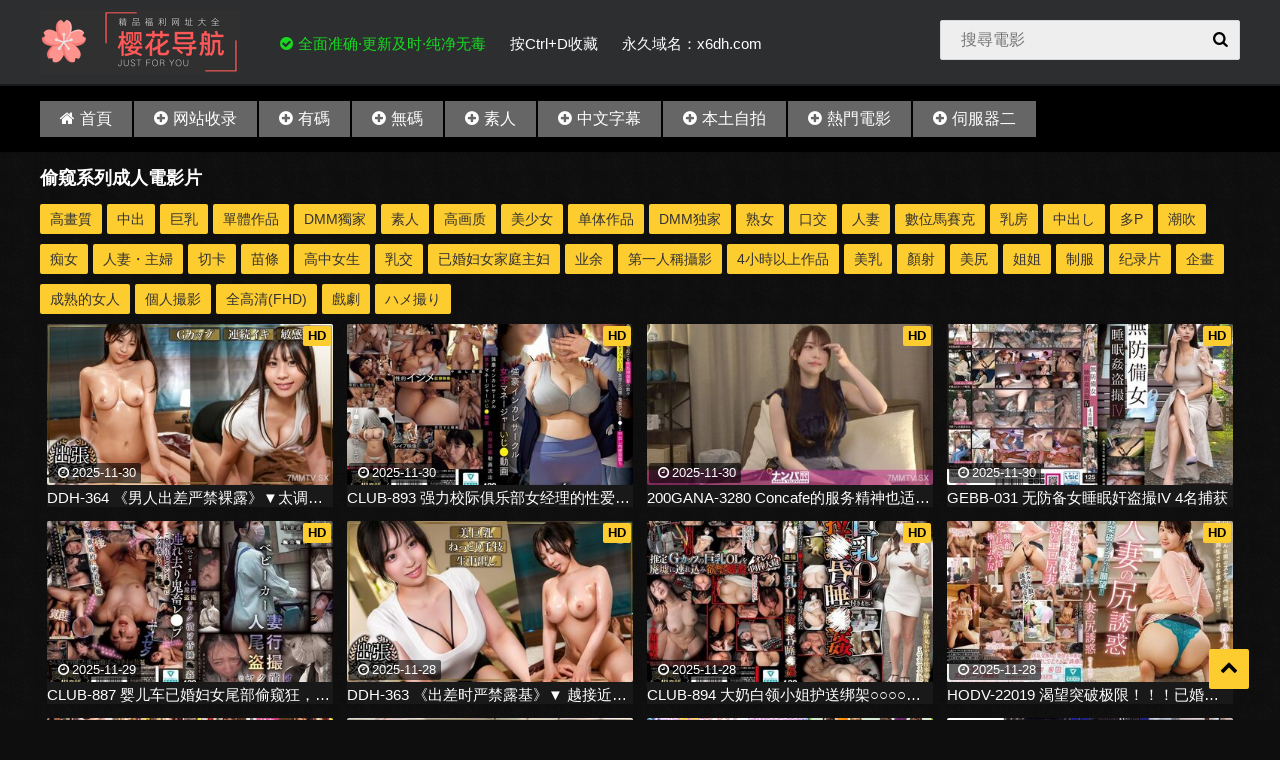

--- FILE ---
content_type: text/html; charset=utf-8
request_url: https://x6dh.com/e/tags/?tagid=11
body_size: 5591
content:
<!DOCTYPE html>
<html lang="zh-TW">
<head>
<meta http-equiv="Content-Type" content="text/html; charset=utf-8">
<meta name="renderer" content="webkit">
<meta content="always" name="referrer">
<meta content="always" name="unsafe-url">
<meta http-equiv="X-UA-Compatible" content="IE=edge,chrome=1">
<meta name="viewport" content="width=device-width, initial-scale=1, maximum-scale=1, user-scalable=0">
<meta name="keywords" content="偷窥" />
<meta name="description" content="偷窥 " />
<title>"偷窥系列"成人電影片列表頁 1 - 樱花导航</title>
<link rel="stylesheet" type="text/css" href="/theme/css/style.css">
<link href="/static/css/font-awesome.min.css" rel="stylesheet" type="text/css">
<script src="/theme/js/jquery-1.12.0.min.js"></script>
<script src="/theme/js/main.js" type="text/javascript"></script>
</head>
<body>
<div class="wrapper">
<header class="header">
				<div class="container">
					<a href="#" class="nav-toggle"><i class="icon-menu"></i></a>
					<a href="#" class="search-toggle"><i class="icon-search"></i></a>
					<div class="logo clearfix" style="height: 65px;">
						<a href="/" style="margin: 0px;">
							<img src="/static/images/logo.png" height="64px">
						</a>
					</div>
     <div id="topimg"><i class="fa fa-check-circle pad5" aria-hidden="true"></i>全面准确·更新及时·纯净无毒&nbsp;&nbsp;&nbsp;&nbsp;&nbsp;&nbsp;<span style="color: #fff;">按Ctrl+D收藏</span>&nbsp;&nbsp;&nbsp;&nbsp;&nbsp;&nbsp;<span style="color: #fff">永久域名：x6dh.com</span>
     </div>
					<div class="search">
						<form onsubmit="return checkSearchForm()" method="post" name="searchform" id="searchform" class="searchform" action="/e/search/index.php" >
							<input type="text" name="keyboard" id="q" class="input-search" placeholder="搜尋電影" value="">
							<button type="submit" class="btn-search"><i class="icon-search"></i></button>
        <input type="hidden" value="title" name="show">
        <input type="hidden" value="1" name="tempid">
        <input type="hidden" value="news" name="tbname">
        <input name="mid" value="1" type="hidden">
        <input name="dopost" value="search" type="hidden">
						</form>
					</div>
				</div>
			</header>
			<nav class="nav">
				<div class="container">
					<ul class="nav-main">
						<li><a href="/"><i class="fa fa-home pad5" aria-hidden="true"></i>首頁</a></li><li><a href="/submit.html" target="_self"><i class="fa fa-plus-circle pad5" aria-hidden="true"></i>网站收录</a></li><li><a href="/e/action/ListInfo/?classid=1"><i class="fa fa-plus-circle pad5" aria-hidden="true"></i>有碼</a></li><li><a href="/e/action/ListInfo/?classid=2"><i class="fa fa-plus-circle pad5" aria-hidden="true"></i>無碼</a></li><li><a href="/e/action/ListInfo/?classid=3"><i class="fa fa-plus-circle pad5" aria-hidden="true"></i>素人</a></li><li><a href="/e/action/ListInfo/?classid=4"><i class="fa fa-plus-circle pad5" aria-hidden="true"></i>中文字幕</a></li><li><a href="/e/action/ListInfo/?classid=5"><i class="fa fa-plus-circle pad5" aria-hidden="true"></i>本土自拍</a></li><li><a href="/popular/"><i class="fa fa-plus-circle pad5" aria-hidden="true"></i>熱門電影</a></li><li><a href="https://u6av.com/" target="_blank"><i class="fa fa-plus-circle pad5" aria-hidden="true"></i>伺服器二</a></li>
<!--<li><a href="https://theporndude.com/zh" target="_blank">更多好站</a></li>-->			
</ul>
				</div>
			</nav>
			<div class="keywords-container container">
			    <div class="columns">
			        <h2>偷窥系列成人電影片</h2>
<div class="tags">
 
<a href="/e/tags/?tagname=%E9%AB%98%E7%95%AB%E8%B3%AA"  target="_self"><span class="tag">高畫質</span></a>     
<a href="/e/tags/?tagname=%E4%B8%AD%E5%87%BA"  target="_self"><span class="tag">中出</span></a>     
<a href="/e/tags/?tagname=%E5%B7%A8%E4%B9%B3"  target="_self"><span class="tag">巨乳</span></a>     
<a href="/e/tags/?tagname=%E5%96%AE%E9%AB%94%E4%BD%9C%E5%93%81"  target="_self"><span class="tag">單體作品</span></a>     
<a href="/e/tags/?tagname=DMM%E7%8D%A8%E5%AE%B6"  target="_self"><span class="tag">DMM獨家</span></a>     
<a href="/e/tags/?tagname=%E7%B4%A0%E4%BA%BA"  target="_self"><span class="tag">素人</span></a>     
<a href="/e/tags/?tagname=%E9%AB%98%E7%94%BB%E8%B4%A8"  target="_self"><span class="tag">高画质</span></a>     
<a href="/e/tags/?tagname=%E7%BE%8E%E5%B0%91%E5%A5%B3"  target="_self"><span class="tag">美少女</span></a>     
<a href="/e/tags/?tagname=%E5%8D%95%E4%BD%93%E4%BD%9C%E5%93%81"  target="_self"><span class="tag">单体作品</span></a>     
<a href="/e/tags/?tagname=DMM%E7%8B%AC%E5%AE%B6"  target="_self"><span class="tag">DMM独家</span></a>     
<a href="/e/tags/?tagname=%E7%86%9F%E5%A5%B3"  target="_self"><span class="tag">熟女</span></a>     
<a href="/e/tags/?tagname=%E5%8F%A3%E4%BA%A4"  target="_self"><span class="tag">口交</span></a>     
<a href="/e/tags/?tagname=%E4%BA%BA%E5%A6%BB"  target="_self"><span class="tag">人妻</span></a>     
<a href="/e/tags/?tagname=%E6%95%B8%E4%BD%8D%E9%A6%AC%E8%B3%BD%E5%85%8B"  target="_self"><span class="tag">數位馬賽克</span></a>     
<a href="/e/tags/?tagname=%E4%B9%B3%E6%88%BF"  target="_self"><span class="tag">乳房</span></a>     
<a href="/e/tags/?tagname=%E4%B8%AD%E5%87%BA%E3%81%97"  target="_self"><span class="tag">中出し</span></a>     
<a href="/e/tags/?tagname=%E5%A4%9AP"  target="_self"><span class="tag">多P</span></a>     
<a href="/e/tags/?tagname=%E6%BD%AE%E5%90%B9"  target="_self"><span class="tag">潮吹</span></a>     
<a href="/e/tags/?tagname=%E7%97%B4%E5%A5%B3"  target="_self"><span class="tag">痴女</span></a>     
<a href="/e/tags/?tagname=%E4%BA%BA%E5%A6%BB%E3%83%BB%E4%B8%BB%E5%A9%A6"  target="_self"><span class="tag">人妻・主婦</span></a>     
<a href="/e/tags/?tagname=%E5%88%87%E5%8D%A1"  target="_self"><span class="tag">切卡</span></a>     
<a href="/e/tags/?tagname=%E8%8B%97%E6%A2%9D"  target="_self"><span class="tag">苗條</span></a>     
<a href="/e/tags/?tagname=%E9%AB%98%E4%B8%AD%E5%A5%B3%E7%94%9F"  target="_self"><span class="tag">高中女生</span></a>     
<a href="/e/tags/?tagname=%E4%B9%B3%E4%BA%A4"  target="_self"><span class="tag">乳交</span></a>     
<a href="/e/tags/?tagname=%E5%B7%B2%E5%A9%9A%E5%A6%87%E5%A5%B3%E5%AE%B6%E5%BA%AD%E4%B8%BB%E5%A6%87"  target="_self"><span class="tag">已婚妇女家庭主妇</span></a>     
<a href="/e/tags/?tagname=%E4%B8%9A%E4%BD%99"  target="_self"><span class="tag">业余</span></a>     
<a href="/e/tags/?tagname=%E7%AC%AC%E4%B8%80%E4%BA%BA%E7%A8%B1%E6%94%9D%E5%BD%B1"  target="_self"><span class="tag">第一人稱攝影</span></a>     
<a href="/e/tags/?tagname=4%E5%B0%8F%E6%99%82%E4%BB%A5%E4%B8%8A%E4%BD%9C%E5%93%81"  target="_self"><span class="tag">4小時以上作品</span></a>     
<a href="/e/tags/?tagname=%E7%BE%8E%E4%B9%B3"  target="_self"><span class="tag">美乳</span></a>     
<a href="/e/tags/?tagname=%E9%A1%8F%E5%B0%84"  target="_self"><span class="tag">顏射</span></a>     
<a href="/e/tags/?tagname=%E7%BE%8E%E5%B0%BB"  target="_self"><span class="tag">美尻</span></a>     
<a href="/e/tags/?tagname=%E5%A7%90%E5%A7%90"  target="_self"><span class="tag">姐姐</span></a>     
<a href="/e/tags/?tagname=%E5%88%B6%E6%9C%8D"  target="_self"><span class="tag">制服</span></a>     
<a href="/e/tags/?tagname=%E7%BA%AA%E5%BD%95%E7%89%87"  target="_self"><span class="tag">纪录片</span></a>     
<a href="/e/tags/?tagname=%E4%BC%81%E7%95%AB"  target="_self"><span class="tag">企畫</span></a>     
<a href="/e/tags/?tagname=%E6%88%90%E7%86%9F%E7%9A%84%E5%A5%B3%E4%BA%BA"  target="_self"><span class="tag">成熟的女人</span></a>     
<a href="/e/tags/?tagname=%E5%80%8B%E4%BA%BA%E6%92%AE%E5%BD%B1"  target="_self"><span class="tag">個人撮影</span></a>     
<a href="/e/tags/?tagname=%E5%85%A8%E9%AB%98%E6%B8%85%28FHD%29"  target="_self"><span class="tag">全高清(FHD)</span></a>     
<a href="/e/tags/?tagname=%E6%88%B2%E5%8A%87"  target="_self"><span class="tag">戲劇</span></a>     
<a href="/e/tags/?tagname=%E3%83%8F%E3%83%A1%E6%92%AE%E3%82%8A"  target="_self"><span class="tag">ハメ撮り</span></a>    </div>
			        <div class="videos-container">
<div class="th">
						<div class="th-image">
							<a href="/amateurj/334603.html">
								<img src="/getimages.php?src=https://n1.1024cdn.sx/amateur/b/269000_DDH-364.jpg&w=380&h=214">
								<span class="th-rating th-rating-up"><!--<i class="icon-thumbs-up-alt"></i>84%--></span>
																<span class="th-hd">HD</span>
																<span class="th-duration"><i class="icon-clock"></i>2025-11-30</span>
								<!--<span class="th-views"><i class="icon-eye"></i><em class="clicknum" data-class="3" data-id="334603">...</em></span>-->
							</a>
						</div>
						<a class="th-description" href="/amateurj/334603.html">DDH-364 《男人出差严禁裸露》▼太调皮的蜜桃屁股臀线是不可避免的▼舒缓的笑容也在胯部，还是很突出▼4TB＆SKB促进血液流动⇒乳头扭曲扭曲▼``我要射了，我要射///&#039;&#039;第一个鸡巴上连续射精#负责任/日南</a>
					</div><div class="th">
						<div class="th-image">
							<a href="/censored/334615.html">
								<img src="/getimages.php?src=https://n1.1024cdn.sx/censored/b/410869_CLUB-893.jpg&w=380&h=214">
								<span class="th-rating th-rating-up"><!--<i class="icon-thumbs-up-alt"></i>84%--></span>
																<span class="th-hd">HD</span>
																<span class="th-duration"><i class="icon-clock"></i>2025-11-30</span>
								<!--<span class="th-views"><i class="icon-eye"></i><em class="clicknum" data-class="1" data-id="334615">...</em></span>-->
							</a>
						</div>
						<a class="th-description" href="/censored/334615.html">CLUB-893 强力校际俱乐部女经理的性爱视频 泄密指控偷窥视频 全国大赛常客所在学校发生的无数强迫性行为 阴险的性骚扰欺凌、偷窥换衣服、野蛮爆裂阴部、中出肉小便池坠落</a>
					</div><div class="th">
						<div class="th-image">
							<a href="/amateurj/334601.html">
								<img src="/getimages.php?src=https://n1.1024cdn.sx/amateur/b/269001_200GANA-3280.jpg&w=380&h=214">
								<span class="th-rating th-rating-up"><!--<i class="icon-thumbs-up-alt"></i>84%--></span>
																<span class="th-hd">HD</span>
																<span class="th-duration"><i class="icon-clock"></i>2025-11-30</span>
								<!--<span class="th-views"><i class="icon-eye"></i><em class="clicknum" data-class="3" data-id="334601">...</em></span>-->
							</a>
						</div>
						<a class="th-description" href="/amateurj/334601.html">200GANA-3280 Concafe的服务精神也适用于色情！？我把一个服务型淫妇带回家，对她为所欲为。在经验丰富的把妹达人的性爱室里，我带她进去，偷拍了性爱419</a>
					</div><div class="th">
						<div class="th-image">
							<a href="/censored/334611.html">
								<img src="/getimages.php?src=https://n1.1026cdn.sx/censored/b/411031_GEBB-031.jpg&w=380&h=214">
								<span class="th-rating th-rating-up"><!--<i class="icon-thumbs-up-alt"></i>84%--></span>
																<span class="th-hd">HD</span>
																<span class="th-duration"><i class="icon-clock"></i>2025-11-30</span>
								<!--<span class="th-views"><i class="icon-eye"></i><em class="clicknum" data-class="1" data-id="334611">...</em></span>-->
							</a>
						</div>
						<a class="th-description" href="/censored/334611.html">GEBB-031 无防备女睡眠奸盗撮IV 4名捕获</a>
					</div><div class="th">
						<div class="th-image">
							<a href="/censored/334564.html">
								<img src="/getimages.php?src=https://n1.1025cdn.sx/censored/b/410839_CLUB-887.jpg&w=380&h=214">
								<span class="th-rating th-rating-up"><!--<i class="icon-thumbs-up-alt"></i>84%--></span>
																<span class="th-hd">HD</span>
																<span class="th-duration"><i class="icon-clock"></i>2025-11-29</span>
								<!--<span class="th-views"><i class="icon-eye"></i><em class="clicknum" data-class="1" data-id="334564">...</em></span>-->
							</a>
						</div>
						<a class="th-description" href="/censored/334564.html">CLUB-887 婴儿车已婚妇女尾部偷窥狂，喙腌强奸</a>
					</div><div class="th">
						<div class="th-image">
							<a href="/amateurj/334495.html">
								<img src="/getimages.php?src=https://n1.1025cdn.sx/amateur/b/268912_DDH-363.jpg&w=380&h=214">
								<span class="th-rating th-rating-up"><!--<i class="icon-thumbs-up-alt"></i>84%--></span>
																<span class="th-hd">HD</span>
																<span class="th-duration"><i class="icon-clock"></i>2025-11-28</span>
								<!--<span class="th-views"><i class="icon-eye"></i><em class="clicknum" data-class="3" data-id="334495">...</em></span>-->
							</a>
						</div>
						<a class="th-description" href="/amateurj/334495.html">DDH-363 《出差时严禁露基》▼ 越接近下半身，脸部越性感的迷人美容疗法▼ 柔软、白皙的皮肤紧贴着你▼ 挑逗乳头和鸡巴的粘性技巧▼``如果不是橡胶的话......2///&#039;&#039;意想不到的NS！？禁止的生插入⇒摇曳的巨乳和浓密的精液中出的壮观景色！#负责/冷</a>
					</div><div class="th">
						<div class="th-image">
							<a href="/censored/334465.html">
								<img src="/getimages.php?src=https://n1.1025cdn.sx/censored/b/410865_CLUB-894.jpg&w=380&h=214">
								<span class="th-rating th-rating-up"><!--<i class="icon-thumbs-up-alt"></i>84%--></span>
																<span class="th-hd">HD</span>
																<span class="th-duration"><i class="icon-clock"></i>2025-11-28</span>
								<!--<span class="th-views"><i class="icon-eye"></i><em class="clicknum" data-class="1" data-id="334465">...</em></span>-->
							</a>
						</div>
						<a class="th-description" href="/censored/334465.html">CLUB-894 大奶白领小姐护送绑架○○○○强奸</a>
					</div><div class="th">
						<div class="th-image">
							<a href="/censored/334451.html">
								<img src="/getimages.php?src=https://n1.1025cdn.sx/censored/b/410882_HODV-22019.jpg&w=380&h=214">
								<span class="th-rating th-rating-up"><!--<i class="icon-thumbs-up-alt"></i>84%--></span>
																<span class="th-hd">HD</span>
																<span class="th-duration"><i class="icon-clock"></i>2025-11-28</span>
								<!--<span class="th-views"><i class="icon-eye"></i><em class="clicknum" data-class="1" data-id="334451">...</em></span>-->
							</a>
						</div>
						<a class="th-description" href="/censored/334451.html">HODV-22019 渴望突破极限！！！已婚妇女的屁股诱惑 小月文乃</a>
					</div><div class="th">
						<div class="th-image">
							<a href="/censored/334223.html">
								<img src="/getimages.php?src=https://n1.1026cdn.sx/censored/b/409494_JJBK-084.jpg&w=380&h=214">
								<span class="th-rating th-rating-up"><!--<i class="icon-thumbs-up-alt"></i>84%--></span>
																<span class="th-hd">HD</span>
																<span class="th-duration"><i class="icon-clock"></i>2025-11-24</span>
								<!--<span class="th-views"><i class="icon-eye"></i><em class="clicknum" data-class="1" data-id="334223">...</em></span>-->
							</a>
						</div>
						<a class="th-description" href="/censored/334223.html">JJBK-084 只有成熟女性 成熟女性来到我的房间，带回家拍摄，然后以AV形式发布。 82 阴部汁液沾满的失意妻子希美/H罩杯/43岁/在年轻人面前张开大腿的已婚妇女六花/F罩杯/40岁/让自己舔阴部汁液的已婚妇女</a>
					</div><div class="th">
						<div class="th-image">
							<a href="/amateurj/334144.html">
								<img src="/getimages.php?src=https://n1.1024cdn.sx/amateur/b/268626_DDH-362.jpg&w=380&h=214">
								<span class="th-rating th-rating-up"><!--<i class="icon-thumbs-up-alt"></i>84%--></span>
																<span class="th-hd">HD</span>
																<span class="th-duration"><i class="icon-clock"></i>2025-11-22</span>
								<!--<span class="th-views"><i class="icon-eye"></i><em class="clicknum" data-class="3" data-id="334144">...</em></span>-->
							</a>
						</div>
						<a class="th-description" href="/amateurj/334144.html">DDH-362 《出差男士严禁裸体》▼超纤细高调白色gyaaaaaaaaaaaaaaaaaaaaaaaaaaaaaaaaaaaaaaaaaaaaaaaaaaaaaaaaaaaaaaaaaaaaaaaaaaaaaaaaaaaaaaaaaaaaaaaaaaa时间腹股沟腹股沟淋巴重症监护▼受虐狂男人有福了！？用指甲攻击乳头▼“你来吗？”没关系，里面没关系...///&#039;&#039; 阴道内射精瞄准子宫#In charge/Rei</a>
					</div><div class="th">
						<div class="th-image">
							<a href="/censored/334099.html">
								<img src="/getimages.php?src=https://n1.1024cdn.sx/censored/b/410096_STVF-105.jpg&w=380&h=214">
								<span class="th-rating th-rating-up"><!--<i class="icon-thumbs-up-alt"></i>84%--></span>
																<span class="th-hd">HD</span>
																<span class="th-duration"><i class="icon-clock"></i>2025-11-22</span>
								<!--<span class="th-views"><i class="icon-eye"></i><em class="clicknum" data-class="1" data-id="334099">...</em></span>-->
							</a>
						</div>
						<a class="th-description" href="/censored/334099.html">STVF-105 在家个人写真中素人内裤照vol.104！！充满活力和新鲜力量！！青春可爱的终极美照！！</a>
					</div><div class="th">
						<div class="th-image">
							<a href="/amateurj/334213.html">
								<img src="/getimages.php?src=https://n1.1024cdn.sx/amateur/b/267385_884ADHN-020.jpg&w=380&h=214">
								<span class="th-rating th-rating-up"><!--<i class="icon-thumbs-up-alt"></i>84%--></span>
																<span class="th-hd">HD</span>
																<span class="th-duration"><i class="icon-clock"></i>2025-11-22</span>
								<!--<span class="th-views"><i class="icon-eye"></i><em class="clicknum" data-class="3" data-id="334213">...</em></span>-->
							</a>
						</div>
						<a class="th-description" href="/amateurj/334213.html">884ADHN-020 变性分娩健康 Chrollo Tsukino</a>
					</div>
	</ul>
			        </div>
			    </div>
			</div>
<center>
<script type="application/javascript">
if(window.innerWidth >= 768){
  document.write('<script  ' + 'type="application/javascript" src="/d/js/acmsd/thea1.js"><' + '/script>');
}
if(window.innerWidth < 768){
  document.write('<script  ' + 'type="application/javascript" src="/d/js/acmsd/thea2.js"><' + '/script>');
}
</script>
</center>
    <footer class="pagination">
      <ul>
        <li class="active"><span>1</span></li><li><a href="/e/tags/index.php?page=1&amp;tagid=11&amp;line=12&amp;tempid=2" class="ease">2</a><li><a href="/e/tags/index.php?page=2&amp;tagid=11&amp;line=12&amp;tempid=2" class="ease">3</a><li><a href="/e/tags/index.php?page=3&amp;tagid=11&amp;line=12&amp;tempid=2" class="ease">4</a><li><a href="/e/tags/index.php?page=4&amp;tagid=11&amp;line=12&amp;tempid=2" class="ease">5</a><li><a href="/e/tags/index.php?page=1&amp;tagid=11&amp;line=12&amp;tempid=2" class="c-nav next ease a1">下頁</a></li><li><a href="/e/tags/index.php?page=766&amp;tagid=11&amp;line=12&amp;tempid=2" class="c-nav ease">末頁</a></li><li><span>共9201部影片</span></li>
      </ul>
    </footer>
<div id="histats_counter" class="none"></div>
			<span class="goup" style="right: 31px; bottom: 31px; display: inline;"><i class="icon-up-open"></i></span>
			<footer class="footer">
				<div class="container">
					<ul class="footer-nav padshow">
						<li>警告：本站禁止未滿18周歲訪客瀏覽,如果當地法律禁止請自覺離開本站！收藏本站：請使用Ctrl+D進行收藏。聯絡郵箱：figtvb#gmail.com</li>
					</ul>
					<ul class="footer-nav padshow">
						<li><a href="/" target="_blank">關於我們</a></li>
						<li><a href="/" target="_blank">聯系我們</a></li>
						<li><a href="/" target="_blank">免責聲明</a></li>
						<li><a href="/pages/dmca.html" target="_blank">DMCA</a></li>
					</ul>
					<p>Copyright © 2024 樱花导航 All Rights Reserved.</p>
				</div>
			</footer>
			<div class="wrapper-overlay"></div>
		</div>


		<div class="sidebar-nav">
			<div class="sidebar-nav-title clearfix">
				<!--<h3>导航栏</h3>-->
				<a class="sidebar-nav-close" href="#"><i class="icon-cancel"></i></a>
			</div>
			<div class="sidebar-nav-content">
				<ul class="nav-main none">
				</ul>
			</div>
		</div>
		<div id="lean-overlay"></div>
		<div style="width:100%;height:100%;position:fixed;top:0;left:0;z-index:9999999;display:none;"></div>
<script>
 window.onload = function(){
    $('.clicknum').each(function(i){
            var url="/e/public/ViewClick?&down=0&nojs=1&classid="+$(this).attr("data-class")+"&id="+$(this).attr("data-id");
            $(this).load(url);
         });
 } 
</script>
<a href="/" alt="web page hit counter" target="_blank" >
<img  src="//sstatic1.histats.com/0.gif?4465319&101" alt="web page hit counter" border="0">
<script defer src="https://static.cloudflareinsights.com/beacon.min.js/vcd15cbe7772f49c399c6a5babf22c1241717689176015" integrity="sha512-ZpsOmlRQV6y907TI0dKBHq9Md29nnaEIPlkf84rnaERnq6zvWvPUqr2ft8M1aS28oN72PdrCzSjY4U6VaAw1EQ==" data-cf-beacon='{"version":"2024.11.0","token":"7ec2f0d7c7de43df95e449413f1b2add","r":1,"server_timing":{"name":{"cfCacheStatus":true,"cfEdge":true,"cfExtPri":true,"cfL4":true,"cfOrigin":true,"cfSpeedBrain":true},"location_startswith":null}}' crossorigin="anonymous"></script>
</body>
</html>

--- FILE ---
content_type: text/css
request_url: https://x6dh.com/theme/css/style.css
body_size: 11488
content:
/*!normalize.css v8.0.1 | MIT License | github.com/necolas/normalize.css*/html{line-height:1.15;-webkit-text-size-adjust:100%}body{margin:0}main{display:block}h1{font-size:2em;margin:.67em 0}hr{box-sizing:content-box;height:0;overflow:visible}pre{font-family:monospace,monospace;font-size:1em}a{background-color:transparent}abbr[title]{border-bottom:none;text-decoration:underline;text-decoration:underline dotted}b,strong{font-weight:bolder}code,kbd,samp{font-family:monospace,monospace;font-size:1em}small{font-size:80%}sub,sup{font-size:75%;line-height:0;position:relative;vertical-align:baseline}sub{bottom:-.25em}sup{top:-.5em}img{border-style:none}button,input,optgroup,select,textarea{font-family:inherit;font-size:100%;line-height:1.15;margin:0}button,input{overflow:visible}button,select{text-transform:none}button,[type=button],[type=reset],[type=submit]{-webkit-appearance:button}button::-moz-focus-inner,[type=button]::-moz-focus-inner,[type=reset]::-moz-focus-inner,[type=submit]::-moz-focus-inner{border-style:none;padding:0}button:-moz-focusring,[type=button]:-moz-focusring,[type=reset]:-moz-focusring,[type=submit]:-moz-focusring{outline:1px dotted ButtonText}fieldset{padding:.35em .75em .625em}legend{box-sizing:border-box;color:inherit;display:table;max-width:100%;padding:0;white-space:normal}progress{vertical-align:baseline}textarea{overflow:auto}[type=checkbox],[type=radio]{box-sizing:border-box;padding:0}[type=number]::-webkit-inner-spin-button,[type=number]::-webkit-outer-spin-button{height:auto}[type=search]{-webkit-appearance:textfield;outline-offset:-2px}[type=search]::-webkit-search-decoration{-webkit-appearance:none}::-webkit-file-upload-button{-webkit-appearance:button;font:inherit}details{display:block}summary{display:list-item}template{display:none}[hidden]{display:none}
.none{display:none;}
.banner-gg img{height:60px;width:960px;}
.fluid_initial_play{background-color:#fdcc2f !important;}
.nav-user .dropdown-container li{padding:5px 5px;}
.plyr--full-ui input[type=range]{color:#fdcc2f !important;}
.plyr__loading-progress,.plyr__control--overlaid{background:#fdcc2f !important;}
* {
    outline: 0
}

body {
    background: #0e0e0e url(../images/bgd.png);
    font-family: -apple-system, BlinkMacSystemFont, segoe ui, Roboto, helvetica neue, Helvetica, Arial, sans-serif;
    font-size: 16px;
    font-weight: 400;
    color: #898989;
    overflow-x: hidden
}

.clearfix:after, .container:after, .thumbs:after, .title:after {
    content: "";
    display: table;
    clear: both
}

.clear, .clearm {
    clear: both
}

.clearm {
    display: none
}

a {
    color: #fff;
    text-decoration: none;
    -webkit-transition: color .3s;
    -o-transition: color .3s;
    transition: color .3s
}

a:hover {
    color: #ffe56d
}

ul, li {
    margin: 0;
    padding: 0;
    list-style: none
}

h1, h2, h3 {
    margin: 10px 0;
    font-size: 18px;
    font-weight: 700;
    color: #fff;
    line-height: 32px
}

.error404 {
    padding: 60px 0 120px;
    font-size: 120px;
    font-weight: 700;
    color: #ddd;
    text-align: center
}

.errordeleted {
    padding: 20px 0;
    font-size: 30px;
    font-weight: 700;
    color: #fdcc2f;
    text-align: center
}

.errorreturn {
    padding: 0 0 100px;
    font-size: 24px;
    font-weight: 600;
    color: #fff;
    text-align: center
}

.wrapper {
    position: relative;
    -webkit-transition: left .3s;
    -o-transition: left .3s;
    transition: left .3s;
	min-height:650px;
}

.wrapper-overlay {
    position: absolute;
    top: 0;
    right: 0;
    bottom: 0;
    left: 0;
    display: none;
    background: rgba(0, 0, 0, .5);
    z-index: 50
}

.title h1, .title h2, .title h3 {
    float: left
}

.vd-quality {
    display: -moz-inline-stack;
    display: inline-block;
    zoom: 1;
    *display: inline;
    background: #fdcc2f;
    -webkit-border-radius: 2px;
    -moz-border-radius: 2px;
    border-radius: 2px;
    color: #000;
    font-size: 14px;
    line-height: 16px;
    margin-left: 4px;
    margin-bottom: 2px;
    padding: 2px 3px 1px;
    vertical-align: text-bottom
}

.input-container {
    margin: 0 0 10px
}

.input-container label {
    margin: 0 0 4px;
    display: block
}

.input-text {
    width: 100%;
    height: 40px;
    padding: 0 10px;
    -webkit-box-sizing: border-box;
    box-sizing: border-box;
    border: 1px solid #d8d8d8;
    border-radius: 2px;
    background: #eee;
    -webkit-transition: opacity .3s;
    -o-transition: opacity .3s;
    transition: opacity .3s
}

.input-text:focus {
    opacity: .9;
    border-color: #c8c8c8
}

textarea.input-text {
    height: 124px;
    padding: 5px 10px 52px;
    resize: none
}

.btn-default {
	margin-top:2px;
    min-width: 32px;
    height: 32px;
    padding: 0 10px;
    display: inline-block;
    border-radius: 2px;
    background: #4baf4a;
    -webkit-box-sizing: border-box;
    box-sizing: border-box;
    -webkit-transition: all .3s;
    -o-transition: all .3s;
    transition: all .3s;
    color: #fff;
    text-align: center;
    line-height: 30px;
    cursor: pointer
}

.btn-default:hover {
    border-color: #fd532f;
    background-color: #fd532f;
    color: #fff
}

.btn-default.active {
    border-color: #fd532f;
    background-color: #fd532f;
    color: #fff
}

.btn-primary {
	margin-top:2px;	
    min-width: 32px;
    height: 32px;
    padding: 0 10px;
    display: inline-block;
    border: 0;
    border-radius: 2px;
    background: #fdcc2f;
    -webkit-box-sizing: border-box;
    box-sizing: border-box;
    -webkit-transition: all .3s;
    -o-transition: all .3s;
    transition: all .3s;
    color: #000;
    text-align: center;
    line-height: 30px;
    cursor: pointer
}

.btn-primary:hover {
    opacity: .9;
    color: #000
}
.btn-download {
	margin-top:2px;
    display: inline-block;
    line-height: 1;
    padding: 10px 15px;
    font-size: 14px;
    cursor: pointer;
    border: 1px solid #fdcc2f;
    border-radius: 2px;
    color: #000;
    background: #fdcc2f;
    height: 36px;	
}

.btn-download:hover {
    opacity: .9;
    color: #fff
}
.button-container button {
    float: right
}

.button-container span {
    display: inline-block;
    float: left;
    line-height: 32px
}

.container {
    position: relative;
    width: 1200px;
    margin: 0 auto
}

.header {
    padding: 10px 0;
    background: #2c2e2f;
    border-bottom: 1px solid #0a0a0a
}

.nav-toggle, .search-toggle {
    display: none
}

.nav-toggle.toggled, .search-toggle.toggled {
    color: #fdcc2f
}

.logo {
    float: left;
    width: 170px;
    white-space: nowrap
}

.logo a {
    display: block;
    -webkit-transition: opacity .3s;
    -o-transition: opacity .3s;
    transition: opacity .3s;
    color: #fff
}

.logo a:hover {
    color: #fff;
    opacity: .9
}

.logo-icon {
    width: 40px;
    height: 40px;
    margin: 0 10px 0 0;
    display: block;
    float: left;
    background: #fdcc2f;
    border-radius: 2px;
    font-size: 24px;
    text-align: center;
    line-height: 40px
}

.logo-text {
    margin: 0;
    font-size: 20px;
    font-weight: 700;
    color: #fdcc2f;
    line-height: 22px;
    display: block
}

.logo h1 {
    margin: 0;
    font-size: 18px;
    line-height: 20px
}

.logo small {
    font-size: 14px;
    color: #fff
}

.btn-upload {
    height: 40px;
    margin: 0 0 0 10px;
    padding: 0 20px 0 17px;
    display: block;
    float: right;
    background: #fdcc2f;
    border-radius: 2px;
    font-weight: 700;
    color: #000;
    text-align: center;
    text-transform: uppercase;
    line-height: 40px;
    -webkit-transition: opacity .3s;
    -o-transition: opacity .3s;
    transition: opacity .3s
}

.btn-upload:hover {
    color: #000;
    opacity: .9
}

.search {
    position: relative;
    width: 100%;
    max-width: 300px;
    height: 40px;
	margin-top: 10px;
    float: right
}

.input-search {
    width: 100%;
    height: 40px;
    padding: 0 60px 0 20px;
    -webkit-box-sizing: border-box;
    box-sizing: border-box;
    border: 1px solid #d8d8d8;
    border-radius: 2px;
    background: #eee;
    -webkit-transition: opacity .3s;
    -o-transition: opacity .3s;
    transition: opacity .3s
}

.input-search:focus {
    opacity: .9;
    border-color: #c8c8c8
}

.btn-search {
    position: absolute;
    top: 0;
    right: 0;
    width: 40px;
    height: 40px;
    border: 0;
    border-radius: 2px;
    background: 0 0;
    cursor: pointer;
    -webkit-transition: opacity .3s;
    -o-transition: opacity .3s;
    transition: opacity .3s
}

.btn-search:hover {
    opacity: .5
}

.nav {
    padding: 15px 0;
    background: #000;
    box-shadow: 0 -2px 0 #191919;
    text-transform: uppercase
}

.nav li {
    display: inline-block
}

.nav-main {
    float: left
}

.nav-main .active {
    color: #fdcc2f
}

.nav-main li {
    margin: 0 0px 0 0
}

.nav-main li.dropdown {
    margin-right: 5px
}

.nav-user {
    float: right
}

.nav-user li {
    margin: 0 0 0 10px
}

.dropdown {
    position: relative
}

.dropdown-container {
    position: absolute;
    padding: 3px 0;
    display: none;
    background: #333;
    border-bottom-right-radius: 2px;
    border-bottom-left-radius: 2px;
    -webkit-box-sizing: border-box;
    box-sizing: border-box;
    -webkit-box-shadow: 0 2px 3px 0 rgba(0, 0, 0, .5);
    -moz-box-shadow: 0 2px 3px 0 rgba(0, 0, 0, .5);
    box-shadow: 0 2px 3px 0 rgba(0, 0, 0, .5);
    text-transform: none;
    z-index: 2
}

.dropdown-container li {
    margin: 0;
    display: block;
    white-space: nowrap
}

.dropdown-container li a {
    padding: 3px 10px;
    display: block
}

.dropdown-container li.sep {
    margin: 3px 0;
    border-top: 1px solid #000
}

.dropdown > a.active, .dropdown > a.active > i {
    color: #fdcc2f
}

.nav-main .dropdown-container {
    margin: 10px 0 0 -10px
}

.sidebar-nav {
    position: fixed;
    top: 0;
    left: -280px;
    bottom: 0;
    width: 280px;
    padding: 0 10px;
    background: #333;
    -webkit-box-sizing: border-box;
    box-sizing: border-box;
    -webkit-transition: left .3s;
    -o-transition: left .3s;
    transition: left .3s;
    z-index: 50
}

.sidebar-nav-title {
    border-bottom: 1px solid #000
}

.sidebar-nav-title h3 {
    float: left;
    line-height: 40px
}

.sidebar-nav-close {
    margin: 10px 0;
    float: right;
    font-size: 24px;
    line-height: 40px
}

.sidebar-nav ul {
    width: 100%;
    float: none
}

.sidebar-nav li {
    margin: 0;
    padding: 0;
    border-bottom: 1px solid #000;
    line-height: 40px
}

.sidebar-nav li a {
    display: block
}

.sidebar-nav .dropdown {
    margin: 0 !important
}

.sidebar-nav .dropdown-container {
    position: static;
    margin: 0;
    padding: 0;
    border: 0;
    background: 0 0;
    -webkit-box-shadow: none;
    -moz-box-shadow: none;
    box-shadow: none
}

.sidebar-nav .dropdown-container li {
    border-top: 1px solid #999;
    border-bottom: 0
}

.sidebar-nav .dropdown-container li.sep {
    display: none
}

.sidebar-nav .dropdown-container li a {
    padding: 0;
    color: #999
}

.sidebar-nav .dropdown-container li a:hover {
    color: #fdcc2f
}

.sidebar-nav .btn-upload {
    margin: 10px 0 0;
    float: none
}

.sort {
    margin: 10px auto;
    float: right
}

.sort li {
    display: inline-block
}

.thumbs {
    margin: 0 -7px
}

.th {
    position: relative;
    width: 18.85%;
    width: calc(25% - 14px);
    margin: 0 7px 14px;
    float: left;
    background: #191919
}

.th-image {
    position: relative;
    width: 100%;
    margin: 0 0 4px;
    padding: 56.25% 0 0;
    overflow: hidden;
    border-radius: 2px;
    background: #191919
}

.th-image a:hover {
    color: #898989
}

.th-image img {
    position: absolute;
    top: 0;
    left: 0;
    width: 100%;
    height: auto;
    display: block;
    background: #191919
}

/*.th-rating, */.th-hd, .th-duration, .th-views, .th-videos {
    position: absolute;
    height: 20px;
    padding: 0 5px;
    display: inline-block;
    background: rgba(0, 0, 0, .6);
    border-radius: 2px;
    -webkit-transition: all .3s;
    -o-transition: all .3s;
    transition: all .3s;
    font-size: 13px;
    color: #fff;
    line-height: 20px
}

.th-rating {
    top: 2px;
    left: 2px
}

.th-rating-up i {
    color: #27bc23
}

.th-rating-down i {
    color: #bc2323
}

.th-hd {
    top: 2px;
    right: 2px;
    background: #fdcc2f;
    text-transform: uppercase;
    color: #000;
    font-weight: 600;
    font-size: 13px
}

.th-duration {
    bottom: 2px;
    left: 2px
}

.th-views {
    right: 2px;
    bottom: 2px
}

.th-videos {
    top: 2px;
    right: 2px
}

.th:hover .th-rating, .th:hover .th-duration {
    left: -100px
}

.th:hover .th-hd, .th:hover .th-views {
    right: -100px
}

.th-description, .th-tags, .th-title {
    width: 100%;
    height: 18px;
    display: block;
    white-space: nowrap;
    overflow: hidden;
    font-size: 15px;
    text-overflow: ellipsis;
    line-height: 18px
}

.th:hover .th-description {
    color: #898989
}

.th-title {
    font-weight: 700;
    text-align: center
}

.th:hover .th-title {
    color: #898989
}

.th-tags {
    color: #fdcc2f
}

.th-tags a {
    color: #fdcc2f;
    text-decoration: underline
}

.th-tags a:hover {
    text-decoration: none
}

.paginator {
    margin: 10px 0 0;
    text-align: center
}

.paginator li {
    margin: 0 0 5px;
    display: inline-block
}

.paginator .btn-default {
    min-width: 42px;
    height: 42px;
    padding: 0 10px;
    display: inline-block;
    border-radius: 2px;
    background: #3d3d3d;
    -webkit-box-sizing: border-box;
    box-sizing: border-box;
    -webkit-transition: all .3s;
    -o-transition: all .3s;
    transition: all .3s;
    color: #fff;
    text-align: center;
    line-height: 40px;
    cursor: pointer
}

.paginator .btn-default.active {
    border-color: #fdcc2f;
    background-color: #fdcc2f;
    color: #000
}

.more {
    margin: 6px 0 0;
    text-align: center
}

.more a {
    min-width: 300px
}

.popular-searches {
    margin: 0 0 20px
}

.popular-searches li {
    margin: 0 0 4px;
    display: inline-block;
    vertical-align: top
}

.s1 {
    font-size: 11px
}

.s2 {
    font-size: 14px
}

.s3 {
    font-size: 16px
}

.s4 {
    font-size: 18px
}

.s5 {
    font-size: 18px;
    font-weight: 700
}

.categories {
    margin: 0 0 40px;
    font-size: 13px;
    -webkit-column-count: 6;
    -moz-column-count: 6;
    -o-column-count: 6;
    column-count: 6;
    -webkit-column-gap: 2%;
    -moz-column-gap: 2%;
    -o-column-gap: 2%;
    column-gap: 2%
}

.categories li {
    border-bottom: 1px solid #d8d8d8
}

.categories .categories-letter {
    padding: 5px 0;
    color: #fdcc2f
}

.categories a {
    padding: 5px 0;
    display: block
}

.categories span {
    float: right;
    color: #999;
    -webkit-transition: color .3s;
    -o-transition: color .3s;
    transition: color .3s
}

.categories a:hover span {
    color: #fdcc2f
}

.popular-tags {
    margin: 10px 0 0;
    padding: 6px 10px;
    background: #fff;
    border-radius: 2px;
    color: #999
}

.popular-tags strong {
    padding: 0 10px 0 0;
    color: #898989
}

.popular-tags a {
    color: #fdcc2f
}

.popular-tags a:hover {
    color: #898989
}

.model-container {
    margin: 0 0 14px
}

.model-image {
    width: 240px;
    margin: 0 14px 0 0;
    float: left
}

.model-image img {
    width: 100%;
    min-height: 135px;
    display: block;
    border-radius: 2px;
    background: #ddd
}

.model-image .content-rating {
    margin: 14px 0 0
}

.model-info {
    min-height: 181px;
    padding: 10px 14px;
    background: #fff;
    border-radius: 2px;
    overflow: hidden;
    -webkit-box-sizing: border-box;
    box-sizing: border-box
}

.model-info ul li {
    width: 33.33%;
    float: left
}

.model-info strong {
    color: #898989
}

.model-info p {
    margin: 10px 0 0
}

.model-channels strong {
    padding: 0 10px 0 0
}

.model-channels a {
    color: #fdcc2f
}

.model-channels a:hover {
    color: #898989
}

.content-rating {
    position: relative;
    max-width: 240px;
    /*height: 30px*/
}

.content-rate {
    width: 32px;
    height: 32px;
    padding: 0;
    font-size: 18px;
    line-height: 28px
}

.content-rate-up, .content-rate-up:hover {
    margin-right: 10px;
    float: left
}

.content-rate-down, .content-rate-down:hover {
    margin-left: 10px;
    float: right
}

.content-rate-up:hover {
    border-color: #27bc23;
    color: #27bc23
}

.content-rate-down:hover {
    border-color: #bc2323;
    color: #bc2323
}

.content-rate-stats {
    padding: 2px 0 0;
    font-size: 16px;
    text-align: center
}

.content-rate-stats strong {
    display: inline-block;
    color: #898989
}

.content-rate-line {
    height: 3px;
    margin: 8px 40px 0;
    background: #bc2323
}

.content-rate-line span {
    height: 3px;
    display: block;
    background: #27bc23
}

.video-container {
    width: calc(100% - 314px);
    float: left
}

.player-container {
    position: relative;
    padding: 56.25% 0 0;
    background: #000
}

.player {
    position: absolute;
    top: 0;
    left: 0;
    width: 100%;
    height: 100%
}

#LetMeJerkVideoPlayer {
    position: absolute;
    top: 0;
    left: 0;
    width: 100%;
    height: 100%
}

#loader {
    position: absolute;
    left: 50%;
    top: 50%;
    margin-left: -32px;
    margin-top: -32px
}

.tmp-player {
    width: 100%;
    height: 100%;
    display: block
}

.video-info p {
    margin: 10px 0 0;
    color: #898989
}

.video-info p strong {
    padding: 0 10px 0 0;
    font-weight: 400
}

.video-info p a {
    color: #fdcc2f
}

.video-info p a:hover {
    color: #898989
}

.video-actions {
    margin: 14px 0 0;
    padding: 0 0 14px;
    border-bottom: 1px solid #333;
    text-align: left
}

.video-actions .content-rating {
    width: 100%;
    max-width: 900px;
    float: left
}

.video-buttons {
    float: right
}

.video-info .video-stats {
    margin: 0;
    display: inline-block;
    vertical-align: top;
    overflow: hidden;
    line-height: 32px
}

.video-stats span {
    margin: 0 10px;
    display: inline-block;
    vertical-align: top;
    color: #898989
}

.comment {
    margin: 0 0 10px;
    padding: 0 0 10px;
    border-bottom: 1px solid #d8d8d8
}

.comment-avatar {
    width: 64px;
    height: 64px;
    margin: 0 10px 0 0;
    float: left;
    background: #ddd;
    border-radius: 2px;
    font-size: 32px;
    color: #898989;
    text-align: center;
    line-height: 64px
}

.comment-body {
    overflow: hidden
}

.comment-body p {
    margin: 0;
    color: #898989
}

.comments-form {
    position: relative
}

.comments-form textarea {
    background: #191919;
    color: #fff;
    border-color: #191919
}

.comments-controls {
    position: absolute;
    right: 0;
    bottom: 0;
    left: 0;
    margin: 0 10px;
    padding: 10px 0;
    border-top: 1px dashed #1f1f1f;
    -webkit-box-sizing: border-box;
    box-sizing: border-box;
    text-align: right
}

.comments-controls button {
    min-width: 100px;
    border: 0
}

.comments-chars {
    float: left;
    line-height: 32px;
    cursor: default
}

.comments-chars em {
    font-style: normal
}

.video-aside {
    width: 300px;
    float: right
}

.video-aside .block {
    width: 300px;
    height: 250px;
    display: inline-block;
    background-color: #000
}

.bottom-about {
    margin: 0 0 40px
}

.bottom-about p {
    margin: 10px 0 0;
    color: #898989
}

.bottom-blocks {
    width: 100%;
    height: 330px;
    margin: 0;
    background: #0a0a0a;
    border-top: 1px solid #0a0a0a;
    overflow: hidden;
    text-align: center
}

.bottom-blocks .block {
    width: 300px;
    height: 250px;
    margin: 40px auto;
    display: inline-block;
    overflow: hidden;
    background-color: #000
}

.bottom-blocks .block925 {
    width: 925px;
    height: 250px;
    margin: 40px auto;
    display: inline-block;
    overflow: hidden;
    background-color: #000
}

.footer {
    padding: 15px 0;
    background: #000;
    box-shadow: 0 -2px 0 #191919;
    text-align: center
}

.footer-nav {
    margin: 0 auto 10px
}

.footer-nav li {
    margin: 0 5px;
    display: inline-block
}

.footer p {
    margin: 0;
    color: #898989
}

.footer a {
    color: #898989
}

.goup {
    position: fixed;
    right: 30px;
    bottom: 30px;
    width: 40px;
    height: 40px;
    display: none;
    background: #fdcc2f;
    border-radius: 2px;
    -webkit-transition: opacity .3s;
    -o-transition: opacity .3s;
    transition: opacity .3s;
    font-size: 18px;
    color: #000;
    text-align: center;
    line-height: 36px;
    cursor: pointer;
    z-index: 3
}

.goup:hover {
    opacity: .9
}

.modal {
    position: relative;
    width: 100%;
    max-width: 360px;
    padding: 0 20px 20px;
    display: none;
    background: #333
}

.modal-close {
    position: absolute;
    top: 12px;
    right: 14px;
    -webkit-transition: color .3s;
    -o-transition: color .3s;
    transition: color .3s;
    font-size: 18px;
    color: #fff;
    cursor: pointer
}

.modal-close:hover {
    color: #fdcc2f
}

.modal-form .input-container {
    margin: 0 0 20px
}

#lean-overlay {
    position: fixed;
    top: 0;
    left: 0;
    height: 100%;
    width: 100%;
    display: none;
    background: #000;
    z-index: 999
}

.cams-widget.underplayer .scrollable .item-container::-webkit-scrollbar {
    display: none;
/ / SafariandChrome
}

.socialShare {
    padding-top: 5px;
    padding-bottom: 5px
}

.fluid_initial_play_button {
    border-color: transparent transparent transparent #000 !important
}

.fluid_initial_pause_button {
    border: 9px solid #000 !important;
    border-top: 0 !important;
    border-bottom: 0 !important
}

.zoombutton.on, .zoombutton.on:hover, zoombutton.on, zoombutton.on:hover {
    border-color: #ffe56d;
    -moz-box-shadow: inset 0 0 10px #ffe56d;
    -webkit-box-shadow: inset 0 0 10px #ffe56d;
    box-shadow: inset 0 0 10px #ffe56d
}

.zoombutton, zoombutton {
    text-decoration: none;
    text-shadow: 0 1px 0 #fff;
    color: #444;
    line-height: 21px;
    height: 22px;
    display: inline-block;
    margin: 5px;
    margin-left: 0;
    padding: 5px 6px 4px;
    background: #3d3d3d;
    border: 1px solid #3d3d3d;
    border-radius: 2px;
    -webkit-border-radius: 2px;
    -moz-border-radius: 2px;
    -webkit-transition: border-color .2s;
    -moz-transition: border-color .2s;
    -o-transition: border-color .2s;
    transition: border-color .2s
}

zoombutton {
    height: 29px !important;
    cursor: pointer
}

.feedad {
    margin: 0 0 10px;
    text-align: center;
    padding: 5
}

.sidebar-thumb {
    display: block;
    margin-top: 10px
}

.tViews {
    font-size: 20px
}

.lmj-button {
    position: relative;
    display: inline-block;
    padding: 0 15px;
    min-width: 45px;
    height: 25px;
    line-height: 25px;
    border-radius: 3px;
    border: 1px solid #ccc;
    background: #ccc;
    color: #8c8c8c;
    text-align: center;
    text-decoration: none !important;
    font-size: 14px;
    font-weight: 500
}

.lmj-button::-moz-focus-inner {
    padding: 0;
    border: 0
}

.lmj-button.large {
    height: 40px;
    line-height: 40px;
    font-weight: 700;
    border-radius: 5px
}

.lmj-button:disabled, .lmj-button[data-disabled=true] {
    opacity: .75;
    cursor: not-allowed !important
}

.lmj-button:not(:disabled):hover, .lmj-button:not(:disabled).active {
    border-color: #d6d6d6;
    background: #d6d6d6;
    cursor: pointer
}

.lmj-button.gray {
    background-color: #dadada;
    border-color: #dadada;
    color: #303030
}

.lmj-button.gray:not(:disabled):hover {
    background-color: #ccc;
    border-color: #ccc
}

.lmj-button.gray :disabled {
    color: #a0a0a0 !important
}

.lmj-button.black {
    border-color: #303030;
    background: #303030;
    color: #fff
}

.lmj-button.black.active {
    border-color: #e34449 !important;
    background-color: #ea7074 !important
}

.lmj-button.gold {
    border-color: #fdcc2f;
    background: #fdcc2f;
    color: #000;
    margin-top: 25%
}

.lmj-button.gold:not(:disabled):hover, .lmj-button.gold:not(:disabled).active {
    border-color: #fbbf00;
    background-color: #fbbf00
}

.scrollable {
    width: 100%;
    overflow-x: scroll !important;
    white-space: nowrap !important;
    height: 90px
}

.cams-widget {
    position: relative;
    max-width: 950px
}

.cams-widget .title {
    color: #fff;
    font-size: 18px
}

.cams-widget .title span {
    color: #fdcc2f
}

.cams-widget a.button {
    float: right;
    border-radius: 15px;
    background-color: #fdcc2f;
    padding: 0 17px;
    color: #fff;
    font-size: 14px;
    font-weight: 600;
    margin-top: -5px;
    margin-right: 11px;
    height: 30px;
    line-height: 30px
}

.cams-widget a.button:after {
    content: url();
    margin-left: 10px;
    display: inline-block;
    max-width: 5px
}

.cams-widget a.button:hover {
    color: #fff !important
}

.cams-widget .item-container {
    width: 100%;
    margin-top: 14px;
    position: relative;
    overflow-y: hidden
}

.cams-widget .item-container:after {
    content: '';
    display: table;
    clear: both
}

.cams-widget .item-container .item {
    float: left;
    width: 242px;
    height: 168px;
    max-height: 168px;
    position: relative;
    margin-bottom: 20px
}

.cams-widget .item-container .item > span {
    background-image: url();
    background-position: 0 0;
    background-repeat: no-repeat;
    display: block;
    font-size: 1px;
    height: 10px;
    margin: -6px 0 0 -16px;
    left: 50%;
    top: 50%;
    position: absolute;
    width: 31px;
    z-index: 1;
    border-radius: 2px
}

.cams-widget .item-container .item:not(:last-child) {
    margin-right: 0
}

.cams-widget .item-container .item .img {
    width: 230px;
    height: 140px;
    background-position: 50% 50%;
    background-size: cover;
    display: block;
    z-index: 2;
    position: relative
}

.cams-widget .item-container .item .name {
    font-size: 14px;
    margin-top: 10px;
    font-weight: 700;
    line-height: 1;
    color: #000 !important
}

.cams-widget .item-container .item .name .icon {
    display: inline-block;
    margin-left: -25px;
    background-image: url();
    background-position: 0 0;
    background-repeat: no-repeat;
    width: 20px;
    height: 20px;
    overflow-y: hidden
}

.cams-widget .item-container .item .name .iconMale, .cams-widget .item-container .item .name .iconTrans, .cams-widget .item-container .item .name .iconGays, .cams-widget .item-container .item .name .iconStraight {
    width: 19px;
    height: 16px
}

.cams-widget .item-container .item .name .iconCountry {
    background: 0 0
}

.cams-widget .item-container .item .name .iconCountry, .cams-widget .item-container .item .name .iconCountry img {
    width: 14px;
    height: 11px
}

.cams-widget .item-container .item .name .iconTrans {
    background-position: -150px -4px
}

.cams-widget .item-container .item .name .iconGays {
    background-position: -129px -4px
}

.cams-widget .item-container .item .name .iconStraight {
    background-position: -106px -4px
}

.cams-widget .item-container .item .name .iconMale {
    background-position: -203px -48px;
    height: 14px;
    width: 14px
}

.cams-widget .item-container .item .name .iconFemale {
    background-position: -204px -63px;
    height: 14px;
    width: 12px
}

.cams-widget .item-container .item .name .iconFemale2 {
    background-position: -172px -3px;
    height: 15px;
    width: 11px
}

.cams-widget .item-container .item .name .iconLesbi {
    background-position: -182px -110px;
    height: 14px;
    width: 17px
}

.cams-widget .item-container .item .name .iconTransC {
    background-position: -162px -111px;
    height: 14px;
    width: 17px
}

.cams-widget .item-container .item .name span {
    max-width: 100%;
    padding-right: 30px;
    overflow-y: hidden;
    display: inline-block;
    text-overflow: ellipsis
}

.cams-widget .item-container .item .live-badge {
    position: absolute;
    font-size: 12px;
    color: #000;
    line-height: 17px;
    background: #fdcc2f;
    top: 6px;
    left: 5px;
    padding: 0 5px;
    border-radius: 2px;
    z-index: 3;
    font-weight: 500;
    text-transform: uppercase
}

.cams-widget .item-container .item .live-badge:before {
    content: '';
    float: left;
    display: block;
    margin-top: 6px;
    margin-right: 5px;
    min-width: 5px;
    min-height: 5px;
    border-radius: 2.5px;
    background: #fff;
    -webkit-animation: fadeInLive 2s infinite;
    animation: fadeInLive 2s infinite
}

@-webkit-keyframes fadeInLive {
    0% {
        opacity: 1
    }
    50% {
        opacity: 0
    }
    to {
        opacity: 1
    }
}

@keyframes fadeInLive {
    0% {
        opacity: 1
    }
    50% {
        opacity: 0
    }
    to {
        opacity: 1
    }
}

.cams-widget.mobile-bottom {
    max-width: 100%;
    margin-top: 0;
    padding: 10px 4px 0
}

.cams-widget.mobile-bottom .title {
    display: block;
    margin-bottom: 10px;
    font-weight: 700;
    font-size: 14px;
    padding: 0 6px
}

.cams-widget.mobile-bottom a.button {
    position: absolute;
    float: none;
    top: 10px;
    right: 0;
    height: 25px;
    padding: 3px 13px;
    border-radius: 3px;
    line-height: 1.43;
    text-align: center
}

.cams-widget.mobile-bottom a.button:after {
    display: none
}

.cams-widget.mobile-bottom .item-container {
    margin: 0 auto
}

.cams-widget.underplayer {
    background-color: #191919
}

.cams-widget.underplayer .title {
    font-weight: 700;
    font-size: 16px;
    line-height: 40px;
    display: block;
    vertical-align: middle;
    text-align: center
}

.cams-widget.underplayer .scrollable {
    width: 100%;
    overflow-y: hidden;
    height: 90px
}

.cams-widget.underplayer .scrollable .item-container {
    margin-top: 0;
    height: 90px;
    width: 1098px;
    overflow-y: hidden;
    -ms-overflow-style: none;
/ / IE10 + overflow: -moz-scrollbars-none;
    white-space: nowrap;
    display: inline-block;
    letter-spacing: -2px
}

.cams-widget.underplayer .scrollable .item-container .item {
    letter-spacing: normal;
    display: inline-block;
    float: none;
    width: 120px;
    height: 90px;
    margin-bottom: 0
}

.cams-widget.underplayer .scrollable .item-container .item .img {
    width: 120px;
    height: 90px
}

.cams-widget.underplayer .scrollable .item-container .item .name {
    margin-top: -35px;
    padding-top: 15px;
    width: 100%;
    z-index: 2;
    position: absolute;
    color: #fff !important;
    font-size: 10px;
    padding-left: 5px;
    height: 35px;
    background-image: linear-gradient(to bottom, transparent, rgba(0, 0, 0, .7))
}

.cams-widget.underplayer .scrollable .item-container .item a {
    position: absolute;
    top: 0;
    left: 0;
    width: 120px;
    height: 90px;
    z-index: 3
}

.cams-widget.underplayer .scrollable .item-container .item .wrapper {
    background-color: rgba(0, 0, 0, .5);
    position: absolute;
    top: 0;
    left: 0;
    width: 120px;
    height: 90px;
    z-index: 3;
    display: none;
    text-align: center
}

.cams-widget.underplayer .scrollable .item-container .item .wrapper .xh-button {
    border-radius: 5px;
    top: 30px;
    font-size: 11px;
    font-weight: 700;
    padding: 0 5px
}

.cams-widget.underplayer .scrollable .item-container .item:last-child .wrapper {
    display: block
}

@media (min-width: 1024px) {
    .cams-widget.mobile-bottom .item-container {
        width: 506px
    }
}

@media (min-width: 669px) and (max-width: 1024px) {
    .cams-widget.mobile-bottom .item-container {
        width: 50%
    }
}

.cams-widget.mobile-bottom .item-container .item {
    width: 50%;
    max-width: 320px;
    max-height: 240px;
    padding: 0 6px;
    margin-bottom: 10px
}

.cams-widget.mobile-bottom .item-container .item .img {
    width: 100%
}

.cams-widget.mobile-bottom .item-container .item .live-badge {
    left: 11px
}

.cams-widget.mobile-bottom .item-container .item .name {
    font-size: 12px;
    text-align: center
}

.headad {
    max-width: 300px;
    margin-left: auto;
    margin-right: auto;
    padding-top: 10px
}

.paginatorad {
    max-width: 300px;
    margin-left: auto;
    margin-right: auto
}

.nativeEX {
    padding-left: 0;
    padding-right: 0
}

.nativeEX #exoNativeWidget3240498.exo-native-widget {
    width: 100% !important;
    height: calc(216px + 0px + 0px) !important;
    max-width: inherit !important;
    background-color: inherit;
    box-sizing: border-box;
    clear: both;
    overflow: hidden
}

.nativeEX #exoNativeWidget3240498.exo-native-widget .exo-native-widget-item-container .exo-native-widget-item .exo-native-widget-item-image {
    overflow: hidden;
    max-height: 200px !important;
    min-height: 150px !important;
    max-width: inherit !important;
    height: inherit !important;
    background-size: cover;
    background-repeat: no-repeat;
    background-position: 50% 50%;
    margin: auto;
    float: none;
    box-sizing: border-box
}

.nativeEX #exoNativeWidget3240498.exo-native-widget .exo-native-widget-item-container .exo-native-widget-item .exo-native-widget-item-content {
    max-width: inherit !important
}

.nativeEX #exoNativeWidget3240498.exo-native-widget .exo-native-widget-outer-container {
    width: 99.5% !important;
    margin-left: 3px !important
}

.exo-native-widget-item-text, .exo-native-widget-item-title {
    font-family: -apple-system, BlinkMacSystemFont, segoe ui, Roboto, helvetica neue, Helvetica, Arial, sans-serif !important;
    text-overflow: ellipsis;
    white-space: nowrap;
    overflow: hidden
}

.exo-native-widget-item-title {
    text-shadow: 0 0 transparent
}

.exo-native-widget-item-text {
    border: 0 transparent
}

@media (max-width: 450px) {
    .nativeEX #exoNativeWidget3240498.exo-native-widget .exo-native-widget-item-container {
        clear: none !important;
        width: 100% !important;
        max-width: 47.9% !important;
        margin-left: 0 !important
    }

    .nativeEX #exoNativeWidget3240498.exo-native-widget .exo-native-widget-outer-container {
        width: inherit !important;
        margin-left: 2px !important
    }
}

@media screen and (max-width: 767px) {
    .header {
        border-bottom: 2px solid #191919
    }

    .nativeEX #exoNativeWidget3240498.exo-native-widget .exo-native-widget-item-container {
        width: calc(33.33% - 10px) !important
    }

    .nativeEX #exoNativeWidget3240498.exo-native-widget .exo-native-widget-outer-container {
        width: calc(100% + 8px) !important
    }
}

@media screen and (max-width: 560px) {
    .nativeEX #exoNativeWidget3240498.exo-native-widget .exo-native-widget-item-container {
        width: calc(50.5% - 15px) !important
    }
}

.nativeEX #exoNativeWidget3240592.exo-native-widget {
    width: 100% !important;
    height: calc(216px + 0px + 0px) !important;
    max-width: inherit !important;
    background-color: inherit;
    box-sizing: border-box;
    clear: both;
    overflow: hidden
}

.nativeEX #exoNativeWidget3240592.exo-native-widget .exo-native-widget-item-container .exo-native-widget-item .exo-native-widget-item-image {
    overflow: hidden;
    max-height: 200px !important;
    min-height: 150px !important;
    max-width: inherit !important;
    height: inherit !important;
    background-size: cover;
    background-repeat: no-repeat;
    background-position: 50% 50%;
    margin: auto;
    float: none;
    box-sizing: border-box
}

.nativeEX #exoNativeWidget3240592.exo-native-widget .exo-native-widget-item-container .exo-native-widget-item .exo-native-widget-item-content {
    max-width: inherit !important
}

.nativeEX #exoNativeWidget3240592.exo-native-widget .exo-native-widget-outer-container {
    width: 99.5% !important;
    margin-left: 3px !important
}

.exo-native-widget-item-text, .exo-native-widget-item-title {
    font-family: -apple-system, BlinkMacSystemFont, segoe ui, Roboto, helvetica neue, Helvetica, Arial, sans-serif !important;
    text-overflow: ellipsis;
    white-space: nowrap;
    overflow: hidden
}

.exo-native-widget-item-title {
    text-shadow: 0 0 transparent
}

.exo-native-widget-item-text {
    border: 0 transparent
}

@media (max-width: 450px) {
    .nativeEX #exoNativeWidget3240592.exo-native-widget .exo-native-widget-item-container {
        clear: none !important;
        width: 100% !important;
        max-width: 47.9% !important;
        margin-left: 0 !important
    }

    .nativeEX #exoNativeWidget3240592.exo-native-widget .exo-native-widget-outer-container {
        width: inherit !important;
        margin-left: 2px !important
    }
}

@media screen and (max-width: 767px) {
    .header {
        border-bottom: 2px solid #191919
    }

    .nativeEX #exoNativeWidget3240592.exo-native-widget .exo-native-widget-item-container {
        width: calc(33.33% - 10px) !important
    }

    .nativeEX #exoNativeWidget3240592.exo-native-widget .exo-native-widget-outer-container {
        width: calc(100% + 8px) !important
    }
.player-container {
    position: relative;
    padding: 76.25% 0 0;
    background: #000
}	
}

@media screen and (max-width: 560px) {
    .nativeEX #exoNativeWidget3240592.exo-native-widget .exo-native-widget-item-container {
        width: calc(50.5% - 15px) !important
    }
}

.nativeEX #exoNativeWidget3240606.exo-native-widget {
    width: 100% !important;
    height: calc(216px + 0px + 0px) !important;
    max-width: inherit !important;
    background-color: inherit;
    box-sizing: border-box;
    clear: both;
    overflow: hidden
}

.nativeEX #exoNativeWidget3240606.exo-native-widget .exo-native-widget-item-container .exo-native-widget-item .exo-native-widget-item-image {
    overflow: hidden;
    max-height: 200px !important;
    min-height: 150px !important;
    max-width: inherit !important;
    height: inherit !important;
    background-size: cover;
    background-repeat: no-repeat;
    background-position: 50% 50%;
    margin: auto;
    float: none;
    box-sizing: border-box
}

.nativeEX #exoNativeWidget3240606.exo-native-widget .exo-native-widget-item-container .exo-native-widget-item .exo-native-widget-item-content {
    max-width: inherit !important
}

.nativeEX #exoNativeWidget3240606.exo-native-widget .exo-native-widget-outer-container {
    width: 99.5% !important;
    margin-left: 3px !important
}

.exo-native-widget-item-text, .exo-native-widget-item-title {
    font-family: -apple-system, BlinkMacSystemFont, segoe ui, Roboto, helvetica neue, Helvetica, Arial, sans-serif !important;
    text-overflow: ellipsis;
    white-space: nowrap;
    overflow: hidden
}

.exo-native-widget-item-title {
    text-shadow: 0 0 transparent
}

.exo-native-widget-item-text {
    border: 0 transparent
}

@media (max-width: 450px) {
    .nativeEX #exoNativeWidget3240606.exo-native-widget .exo-native-widget-item-container {
        clear: none !important;
        width: 100% !important;
        max-width: 47.9% !important;
        margin-left: 0 !important
    }

    .nativeEX #exoNativeWidget3240606.exo-native-widget .exo-native-widget-outer-container {
        width: inherit !important;
        margin-left: 2px !important
    }
}

@media screen and (max-width: 767px) {
    .header {
        border-bottom: 2px solid #191919
    }

    .nativeEX #exoNativeWidget3240606.exo-native-widget .exo-native-widget-item-container {
        width: calc(33.33% - 10px) !important
    }

    .nativeEX #exoNativeWidget3240606.exo-native-widget .exo-native-widget-outer-container {
        width: calc(100% + 8px) !important
    }
}

@media screen and (max-width: 560px) {
    .nativeEX #exoNativeWidget3240606.exo-native-widget .exo-native-widget-item-container {
        width: calc(50.5% - 15px) !important
    }
}
@media screen and (max-width:1200px){.container{width:986px}.th{width:calc(25% - 10px);margin:0 5px 10px}.categories{-webkit-column-count:5;-moz-column-count:5;-o-column-count:5;column-count:5}.video-container{width:100%;float:none}.video-aside{width:100%;height:250px;margin:14px 0 0;float:none;overflow:hidden;text-align:center}}@media screen and (max-width:985px){.container{width:calc(100% - 10px)}.search{max-width:360px}.categories{-webkit-column-count:4;-moz-column-count:4;-o-column-count:4;column-count:4}.model-info{padding:0;background:0 0}.video-actions .content-rating{max-width:200px}}@media screen and (max-width:767px){.header .btn-upload,.search{display:none}.search{max-width:100%;margin-top:10px}.input-search{padding:0 50px 0 10px}.nav{display:none}.nav-toggle,.search-toggle{display:block;font-size:24px;line-height:40px}.nav-toggle{margin-right:10px;float:left}.search-toggle{float:right}.th{width:calc(33.33% - 10px)}.categories{-webkit-column-count:3;-moz-column-count:3;-o-column-count:3;column-count:3}.model-info{overflow:auto}.model-info ul li{width:50%;font-size:12px}.model-info ul li strong{font-weight:400}.video-actions{text-align:left}.video-actions .content-rating{max-width:100%;margin:0 0 14px;float:none}.video-actions .video-buttons{float:left}.video-actions .video-stats span{margin-right:0}.bottom-blocks{height:270px}.bottom-blocks .block{margin:10px auto}}@media screen and (max-width:560px){h1,h2,h3{font-size:16px;text-align:left;line-height:normal}.title h1,.title h2,.title h3{float:none}.sort{margin:10px auto;float:none;text-align:center}.th{width:calc(50% - 10px)}.categories{-webkit-column-count:2;-moz-column-count:2;-o-column-count:2;column-count:2}.popular-tags{display:none}.model-image{width:100%;margin:0 0 14px;float:none}.model-image .content-rating{max-width:100%}.comments-controls{text-align:center}.comments-chars{display:none}}@media screen and (max-width:480px){.categories{-webkit-column-count:1;-moz-column-count:1;-o-column-count:1;column-count:1}.video-actions .video-buttons span{display:none}}@media screen and (max-width:360px){.th{width:calc(100% - 10px)}.nativeEX #exoNativeWidget3240498.exo-native-widget .exo-native-widget-item-container{width:calc(100% - 18px)!important;max-width:inherit!important}.nativeEX #exoNativeWidget3240592.exo-native-widget .exo-native-widget-item-container{width:calc(100% - 18px)!important;max-width:inherit!important}.nativeEX #exoNativeWidget3240606.exo-native-widget .exo-native-widget-item-container{width:calc(100% - 18px)!important;max-width:inherit!important}.smallerSize{width:calc(50% - 10px)!important}}@media screen and (max-width:560px){.biggerSize{width:calc(100% - 10px)!important}}@media(min-width:561px) and (max-width:767px){.biggerSize{width:calc(50% - 10px)!important}}@media screen and (min-width:561px){.feedad{display:none}}
@font-face {
    font-family: icons;
    src: url(../icons/icons.eot);
    src: url(../icons/icons.eot) format('embedded-opentype'), url(../icons/icons1.woff2) format('woff2'), url(../icons/icons2.woff) format('woff'), url(../icons/icons2.ttf) format('truetype'), url(../icons/icons3.svg) format('svg');
    font-weight: 400;
    font-style: normal
}

[class^=icon-]:before, [class*=" icon-"]:before {
    font-family: icons;
    font-style: normal;
    font-weight: 400;
    speak: none;
    display: inline-block;
    text-decoration: inherit;
    width: 1em;
    margin-right: .2em;
    text-align: center;
    font-variant: normal;
    text-transform: none;
    line-height: 1em;
    margin-left: .2em;
    -webkit-font-smoothing: antialiased;
    -moz-osx-font-smoothing: grayscale
}

.icon-cancel:before {
    content: '\e800'
}

.icon-flag:before {
    content: '\e801'
}

.icon-tag:before {
    content: '\e802'
}

.icon-search:before {
    content: '\e803'
}

.icon-calendar:before {
    content: '\e804'
}

.icon-videocam:before {
    content: '\e805'
}

.icon-heart:before {
    content: '\e806'
}

.icon-user:before {
    content: '\e807'
}

.icon-home:before {
    content: '\e808'
}

.icon-eye:before {
    content: '\e809'
}

.icon-clock:before {
    content: '\e80a'
}

.icon-download:before {
    content: '\e80b'
}

.icon-upload:before {
    content: '\e80c'
}

.icon-up-open:before {
    content: '\e80d'
}

.icon-menu:before {
    content: '\f0c9'
}

.icon-angle-double-left:before {
    content: '\f100'
}

.icon-angle-double-right:before {
    content: '\f101'
}

.icon-angle-left:before {
    content: '\f104'
}

.icon-angle-right:before {
    content: '\f105'
}

.icon-angle-down:before {
    content: '\f107'
}

.icon-thumbs-up-alt:before {
    content: '\f164'
}

.icon-thumbs-down-alt:before {
    content: '\f165'
}
/**
 * Minified by jsDelivr using clean-css v4.2.1.
 * Original file: /npm/toastify-js@1.6.1/src/toastify.css
 *
 * Do NOT use SRI with dynamically generated files! More information: https://www.jsdelivr.com/using-sri-with-dynamic-files
 */
/*!
 * Toastify js 1.6.1
 * https://github.com/apvarun/toastify-js
 * @license MIT licensed
 *
 * Copyright (C) 2018 Varun A P
 */
.toastify{padding:12px 20px;color:#fff;display:inline-block;box-shadow:0 3px 6px -1px rgba(0,0,0,.12),0 10px 36px -4px rgba(77,96,232,.3);background:-webkit-linear-gradient(315deg,#73a5ff,#5477f5);background:linear-gradient(135deg,#73a5ff,#5477f5);position:fixed;opacity:0;transition:all .4s cubic-bezier(.215,.61,.355,1);border-radius:2px;cursor:pointer;text-decoration:none;max-width:calc(50% - 20px);z-index:2147483647}.toastify.on{opacity:1}.toast-close{opacity:.4;padding:0 5px}.toastify-right{right:15px}.toastify-left{left:15px}.toastify-top{top:-150px}.toastify-bottom{bottom:-150px}.toastify-rounded{border-radius:25px}.toastify-avatar{width:1.5em;height:1.5em;margin:0 5px;border-radius:2px}.toastify-center{margin-left:auto;margin-right:auto;left:0;right:0;max-width:fit-content}@media only screen and (max-width:360px){.toastify-left,.toastify-right{margin-left:auto;margin-right:auto;left:0;right:0;max-width:fit-content}}
/*# sourceMappingURL=/sm/16e9409ca5101a5d2d7ec624f4c76d8de7d2d079a73765055c7dbd83d1b764bd.map */
@keyframes rotate {
    100% {
        transform: rotate(360deg)
    }
}

@keyframes dash {
    0% {
        stroke-dasharray: 1, 200;
        stroke-dashoffset: 0
    }

    50% {
        stroke-dasharray: 89, 200;
        stroke-dashoffset: -35px
    }

    100% {
        stroke-dasharray: 89, 200;
        stroke-dashoffset: -124px
    }
}

@keyframes color {
    100%, 0% {
        stroke: #d62d20
    }

    40% {
        stroke: #0057e7
    }

    66% {
        stroke: #008744
    }

    80%, 90% {
        stroke: #ffa700
    }
}

@keyframes opa {
    12% {
        opacity: .8
    }

    19.5% {
        opacity: .88
    }

    37.2% {
        opacity: .64
    }

    40.5% {
        opacity: .52
    }

    52.7% {
        opacity: .69
    }

    60.2% {
        opacity: .6
    }

    66.6% {
        opacity: .52
    }

    70% {
        opacity: .63
    }

    79.9% {
        opacity: .6
    }

    84.2% {
        opacity: .75
    }

    91% {
        opacity: .87
    }
}

@keyframes rota {
    100% {
        transform: rotate(360deg)
    }
}


@keyframes fold-in {
    0% {
        transform: translate3d(0, 100%, 0)
    }

    50% {
        transform: translate3d(0, 50%, 0)
    }

    100% {
        transform: translate3d(0, 0, 0)
    }
}

@keyframes fold-out {
    0% {
        transform: translate3d(0, 0, 0)
    }

    50% {
        transform: translate3d(0, 50%, 0)
    }

    100% {
        transform: translate3d(0, 100%, 0)
    }
}


@keyframes opacity2 {
    0% {
        opacity: 0
    }

    50% {
        opacity: .8
    }
}

@-webkit-keyframes opacity2 {
    0% {
        opacity: 0
    }

    50% {
        opacity: .8
    }
}

@-moz-keyframes opacity2 {
    0% {
        opacity: 0
    }

    50% {
        opacity: .8
    }
}


@-moz-keyframes animate-bg {
    from {
        background-position: 0 0
    }

    to {
        background-position: -20px 0
    }
}

@-webkit-keyframes animate-bg {
    from {
        background-position: 0 0
    }

    to {
        background-position: -20px 0
    }
}

@-o-keyframes animate-bg {
    from {
        background-position: 0 0
    }

    to {
        background-position: -20px 0
    }
}

@-ms-keyframes animate-bg {
    from {
        background-position: 0 0
    }

    to {
        background-position: -20px 0
    }
}

@keyframes animate-bg {
    from {
        background-position: 0 0
    }

    to {
        background-position: -20px 0
    }
}


@-moz-keyframes animate-bg {
    from {
        background-position: 0 0
    }

    to {
        background-position: -20px 0
    }
}

@-webkit-keyframes animate-bg {
    from {
        background-position: 0 0
    }

    to {
        background-position: -20px 0
    }
}

@-o-keyframes animate-bg {
    from {
        background-position: 0 0
    }

    to {
        background-position: -20px 0
    }
}

@-ms-keyframes animate-bg {
    from {
        background-position: 0 0
    }

    to {
        background-position: -20px 0
    }
}

@keyframes animate-bg {
    from {
        background-position: 0 0
    }

    to {
        background-position: -20px 0
    }
}




.vip_look{display:none;}
.pagination {
    margin: 0;
    padding: 10px 20px;
    text-align: center;
    font-size: 12px;
    display: block
}

.pagination ul {
    display: inline-block;
    margin-left: 0;
    margin-bottom: 0;
    padding: 0
}

.pagination ul>li {
    display: inline
}

.pagination ul>li>a,.pagination ul>li>span {
    margin: 3px 5px 3px 0;
    float: left;
    padding: 7px 14px;
    background-color: #fff;
    border: 1px solid #ddd;
    font-size: 12px;
    color: #666;
    border-radius: 2px
}

.pagination ul>li>a:focus,.pagination ul>li>a:hover {
    opacity: 1
}

.pagination ul li:hover a,.pagination ul>.active>a,.pagination ul>.active>span {
    color: #fff;
    background-color: #ffd100;
    border: 1px solid #ffd100
}

.pagination ul>.active>a,.pagination ul>.active>span {
    cursor: default
}

.pagination ul>.disabled>a,.pagination ul>.disabled>a:focus,.pagination ul>.disabled>a:hover,.pagination ul>.disabled>span,.pagination ul>li>span {
    color: #999;
    background-color: transparent;
    cursor: default
}
.sidebar_widget {
   float:right;
   width:25%;
   text-align:center;
    overflow: hidden;
    margin-bottom: 14px;
    background: #fff;
    border: 1px solid #eee;
    vertical-align: top;
    -webkit-transition: all .3s ease-out 0s;
    -o-transition: all .3s ease-out 0s;
    transition: all .3s ease-out 0s;
    border-radius: 2px;
    box-shadow: 0 1px 3px 0 rgba(0,0,0,.08);
    position: relative
}

.sidebar_widget:last-child {
    margin-bottom: 0
}
.rewards-popover-mask {
    position: fixed;
    top: 0;
    left: 0;
    width: 100%;
    height: 100%;
    background-color: rgba(0,0,0,.5);
    z-index: 9999;
    display: none
}

.rewards-popover {
    position: fixed;
    top: 50%;
    left: 45%;
    margin: -200px 0 0 -275px;
    width: 550px;
    background-color: #f7f6f6;
    padding: 40px 20px 50px;
    border-radius: 4px;
    overflow: hidden;
    box-shadow: 0 1px 5px rgba(0,0,0,.4);
    z-index: 9999;
    display: none;
    text-align: center
}

.rewards-popover h3 {
    font-size: 18px;
    font-weight: 700;
    text-align: center;
    margin: 0 15px 30px
}

.rewards-popover-item {
    /*display: inline-block;
    width: 200px;*/
    margin: 0 0px
}

.rewards-popover-item h4 {
    margin: 0 20px 10px;
    font-size: 15px
}
.rewards-popover-item>a {
	margin-top:2px;
    display: block;
    float: left;
    height: 35px;
    line-height: 35px;
    text-align: center;
    color: #000;
    font-size: 14px;
    background: #fdcc2f;
    border: 0;
    width: 90px;
    margin-right: 10px;
    cursor: pointer;
    box-sizing: border-box
}
.rewards-popover-item img {
    width: 200px;
    height: 200px;
    background-color: #eee;
    border-radius: 2px;
    padding: 5px
}

span.rewards-popover-close {
    position: absolute;
    top: 0;
    right: 0;
    margin: 15px;
    font-size: 16px;
    line-height: 1;
    color: #999;
    cursor: pointer
}

.rewards-popover-mask.primary,.rewards-popover.primary {
    display: block
}

@media screen and (max-width: 960px) {
    .rewards-popover {
        width: 80%;
        margin: 0 0 0 -40%;
        top: 20%
    }

    .rewards-popover h3 {
        font-size: 14px
    }

    .rewards-popover-item {
        width: 100%;
    }

    .rewards-popover-item h4 {
        font-size: 12px
    }

    .rewards-popover-item img {
        width: 100px;
        height: 100px
    }
    .padshow {
        display: none!important
    }	
}
.proMoreBtn {
    margin-top: 2px;
    font-size: 0;
    overflow: hidden
}

.proMoreBtn>a {
    display: block;
    float: left;
    height: 35px;
    line-height: 35px;
    text-align: center;
    color: #fff;
    font-size: 14px;
    background: #17a8fc;
    border: 0;
    width: 90px;
    margin-right: 20px;
    cursor: pointer;
    box-sizing: border-box
}

a.lcpbuyed {
    background: #ed1c24
}

a.proDemo2,a.proDemo3 {
    background: #333;
    width: auto!important;
    padding: 0 10px
}

@media screen and (max-width: 1210px) {
    .proMoreBtn>a {
        width:24%;
        margin: 1px
    }
}
.center-btn {
    text-align: center;
    margin-top: 2px;
    font-size: 0;
    overflow: hidden
}

.center-btn>a {
    display: block;
    margin: 0 auto;
    height: 35px;
    line-height: 35px;
    color: #fff;
    font-size: 14px;
    background: #17a8fc;
    border: 0;
    width: 90px;
    cursor: pointer;
    box-sizing: border-box
}
.ads_video_overlay_mobile {
	background-color:#fff;
    position: absolute;
    left: 50%;
    top: 50%;
    transform: translate3d(-50%, -50%, 0);
    border: 1px solid #555;
    z-index: 1999;
}

.ads_video_close_button {
    position: absolute;
    right: 0px;
    top: 0px;
    cursor: pointer;
    display:none;
   /* transform: translate3d(50%, 0, 0);*/
    width: auto;
    height: auto;
    padding: 7px 15px;
    color: #fff;
    background: #000;
    font-size: 15px;
    font-weight: bold;
	z-index: 8999;
}
.tags {
	margin-top:0px;
    overflow: hidden;
    margin-bottom: 0px
}

.tag,.actor,.studio {
    float: left;
    margin-bottom: 10px;
    margin-right: 5px;
    border-radius: 2px;
    padding: 0 10px;
    min-width: 16px;
    height: 30px;
    line-height: 30px;
    background-color: #fdcc2f;
    font-size: 14px;
    color: #333;
    white-space: nowrap
}
#link-home {
    font-size: 0;
    /* padding: 20px 20px 4px 25px */
}

ul#link-home li {
    display: inline-block;
    text-align: left;
    vertical-align: top;
    margin-right:15px;
    margin-bottom: 15px;
    font-size: 15px;
    text-overflow: ellipsis;
    white-space: nowrap;
    overflow: hidden
}

#link-home li a {
    display: inline-block;
    vertical-align: middle
}

#link-home li a img {
    width: 16px;
    height: 16px;
    margin-right: 3px;
    position: relative;
    top: -2px
}
@media screen and (max-width: 960px) {
	    #link-home {
        padding: 0px 0px;
    }

    ul#link-home li {
        /*width: 33.333%*/
    }
}
.screenshot{
	padding-bottom:0%;
}
.screenshot img{
	top:0;
	bottom:0;
	left:0;
	right:0;
	width:100%;
	margin:auto;
}
.iframe-loader {
	position: absolute;
	top: 50%;
	left: 50%;
	margin-left: -32px;
	margin-top: -32px;
	display: none
}
.iframeshow {
	/*position: absolute;*/
	position: relative;
	display: flex;	
    height:100%;
    width:100%;	
}
.iframecheck {
	position: absolute;
	display: none;	
    height:100%;
    width:100%;	
	/*background:#fff;*/
	z-index:1000;
}
@keyframes example {
  from {background-color: #fff;}
  to {background-color: #000;}
}
.iframemask{
	position: absolute;
	border:2px,solid:#000;
	height:100%;
    width:100%;	
	display: none;	
  /*background-color: blue;*/
  animation-name: example; /* 应用动画 */
  animation-duration: 1s; /* 动画持续时间 */
  animation-iteration-count: 1; /* 无限次播放 infinite*/
}
.nav-main li a
{
    -webkit-transition: all 0.2s; -moz-transition: all 0.2s; -ms-transition: all 0.2s; -o-transition: all 0.2s; color: #fff; padding: 0px 20px; height:36px; line-height:36px; display:block; background: #666; margin-right: 2px; 
}
.nav-main li a:hover { color: #fff; background:#333; }
.banner,.main,#footer,.main_column,.web_list{width:1200px;margin:0 auto}
.main_column{border-top:10px solid #222;background-color:#2c2e2f}
.column_bar{height:30px}
.column_title{/*background: #fdd835;*/width:152px; height:32px;float:left;font:15px/30px 'Microsoft Yahei',Tahoma,Simsun;font-weight:bold;color:#fdd835;/*分类标题颜色*/text-indent:7px}
.column_words{height:36px;font:12px/40px Tahoma,'Microsoft Yahei',Simsun;text-align:right;padding-right:30px;color:red}
.web_list{padding:12px 0px 0px 15px;}/*列表：上边距，?，?，左边距*/
.web_list a{display:block;height:26px;width:14%;overflow:hidden;background-color:#f5f5f5;border:0px solid #42413e;/*边框颜色*/float:left;margin:0px 29px 10px 0px;/*字距,行距*/font:15px/24px Tahoma,'Microsoft Yahei',Simsun;font-weight:500;color:#fff;/*主文字*/background: no-repeat 0px center;background-size:16px 16px}
.web_list a:hover{background-color:#9e9e9e;}
.web_list a img{height:16px;width:16px;float:left;margin:5px 5px 5px 5px;overflow:hidden}
#topimg {padding-top:25px;float: left;padding-left: 70px; overflow: hidden; color:#18d820; font-size:15px; /*height: 90px;line-height: 90px;*/}
#topimg span a { color: #00c250; padding: 0 6px; font-size: 15px; font-family: -webkit-body; }

@media only screen and (min-width:0px) and (max-width:1200px){
.main{width:100%}
.banner{margin:auto;padding:0px 0 0px 0;width:100%}
.banner img{width:100%;height:60px}
.adbanner{margin:auto;padding:5px 0 0 0;width:100%}
.adbanner img{width:100%;height:85px}
/*手机背景色*/.main_column{width:100%;border-top:10px solid #000;background-color:rgba(51, 51, 51, 0.5)}
.column_bar{height:20px}
.column_title{/*background: #fdd835;*/width:30%; height:32px;float:left;font:15px/30px 'Microsoft Yahei',Tahoma,Simsun;font-weight:bold;color:#fdd835;text-indent:4px}
.web_list{padding:22px 0px;width:100%}
/*手机列表样式*/.web_list a{text-align:left;display:block;height:24px;width:31%;overflow:hidden;background-color:#f5f5f5;border:0px solid #42413e;float:left;margin:0 0 2.0% 1.3%;font:13px/24px Tahoma,'Microsoft Yahei',Simsun;font-weight:400;color:#fff;background: no-repeat 10px center;background-size:16px 16px}
#topimg, #leftnav { display: none; }
#topimg  { display: none; }	
}
.pad5 {padding-right: 5px;}
.pad6 a:hover{background:#FF9800;}
.pad6 a{font-weight:bolder;}

.links-top{overflow:hidden;margin:auto;background:#2c2e2f;box-shadow:0 3px 6px 2px rgba(0,0,0,.03)}
.links-top ul li{float:left;padding:10px 0;width:10%;text-align:center}
.links-top ul li img{margin:0 auto;padding:4px;width:56px;height:56px;border-radius:15px;}
/*.links-top ul li img{background-color: #666666;-webkit-transition: background-color .4s;transition: background-color .4s;}*/
.links-top ul li img:hover{background-color:#FF9800;}
.links-top ul a{font-size: 14px;color:#bdbdbd;}
.links-top ul a:hover{color:#FF9800;}
@media (max-width:544px){.links{padding:0 5px}

.links-top ul li{width:25%}
.links-box .panel-heading .btn{padding:0 10px}
.links-element ul{overflow:hidden;padding:10px 0 10px 10px}
.links-top ul a{font-size: 13px;}
}
#leftnav { position: fixed; left: 56%; top: 110px; margin-left: 519px;}
#leftnav ul{border:1px solid #454545}
#leftnav li { width: 85px; font-size: 15px; background-color: #272727; height: 30px; text-align: center; border-bottom: 1px solid #454545; line-height: 30px; }
#leftnav li:hover { background-color: #9E9E9E; }
#leftnav a { text-decoration: none; color: #9E9E9E; display: block; -webkit-transition: all 0.2s; -moz-transition: all 0.2s; -ms-transition: all 0.2s; -o-transition: all 0.2s; }
#leftnav a:hover { color: #fff; }
#leftnav li:last-child { height: 34px; line-height: 34px; }
.shoulu{background: #2c2e2f;margin: 13px 0;padding-bottom: 15px;}
.shoulu p{text-align: center;background:#fdd835;height: 40px;line-height: 40px;color: #000;font-size: 14px;}
.shoulu li{font-size: 15px;padding:10px 5px 10px 15px;list-style: none;color: #FFF;}

--- FILE ---
content_type: application/javascript
request_url: https://x6dh.com/d/js/acmsd/thea1.js
body_size: -118
content:
document.write("<script async type=\"application/javascript\" src=\"https://a.magsrv.com/ad-provider.js\"></script>  <ins class=\"eas6a97888e\" data-zoneid=\"3290080\"></ins>  <script>(AdProvider = window.AdProvider || []).push({\"serve\": {}});</script>")

--- FILE ---
content_type: application/javascript
request_url: https://x6dh.com/theme/js/main.js
body_size: 1837
content:
$(document).ready(function () {
    (function ($) {
        $(".nav-main, .nav-user").clone().appendTo(".sidebar-nav-content");
        $(".btn-upload").clone().appendTo(".sidebar-nav-content");
        $(".nav-toggle").click(function (event) {
            event.preventDefault();
            $(".nav-toggle").addClass("toggled");
            $(".sidebar-nav").css("left", "0px");
            $(".wrapper").css("left", "280px");
            $("body").css("overflow-y", "hidden");
            $(".wrapper-overlay").fadeIn(300);
        });

        $(document).on('click', ".sidebar-nav-close, .wrapper-overlay, #bigger, #smaller", function () {
            event.preventDefault();
            $(".nav-toggle").removeClass("toggled");
            $(".sidebar-nav").css("left", "-280px");
            $(".wrapper").css("left", "0px");
            $("body").css("overflow-y", "auto");
            $(".wrapper-overlay").fadeOut(300);
        });
        $(".sidebar-nav-close, .wrapper-overlay, #bigger, #smaller").click(function (event) {
            event.preventDefault();
            $(".nav-toggle").removeClass("toggled");
            $(".sidebar-nav").css("left", "-280px");
            $(".wrapper").css("left", "0px");
            $("body").css("overflow-y", "auto");
            $(".wrapper-overlay").fadeOut(300);
        });
        $(".search-toggle").click(function (event) {
            event.preventDefault();
            $(".search-toggle").toggleClass("toggled");
            $(".search").slideToggle(300);
        });
        $(".dropdown > a").on("click", function (event) {
            event.preventDefault();
            event.stopPropagation();
            $(this).toggleClass("active");
            $(this).siblings(".dropdown-container").slideToggle("fast");
        });
        $(document).on("click", function () {
            $(".dropdown > a").removeClass("active");
            $(".dropdown-container").hide();
        });
        $(window).on("scroll", function () {
            var offsetTop = $(this).scrollTop();
            var offsetRight = ($("body").width() - $(".container").outerWidth()) / 2;
            $(".goup").css({"right": offsetRight + "px", "bottom": offsetRight + "px"});
            if (offsetTop > 200) {
                $(".goup").fadeIn(300);
            } else {
                $(".goup").fadeOut(300);
            }
        });
        $(document).on("click", ".goup", function (event) {
            event.preventDefault();
            $("body, html").animate({scrollTop: 0}, 800);
        });
        //$(".show-modal").leanModal({top: 64, overlay: 0.5, closeButton: ".modal-close"});
        $(".comments-form textarea").on("keyup blur", function (event) {
            var maxChars = $(this).attr("maxlength");
            var currChars = $(this).val().length;
            var leftChars = maxChars - currChars;
            if (leftChars >= 0) {
                $(this).siblings().find(".comments-chars em").html(leftChars);
            }
        });
    })(jQuery);

    function loadLetMeJerkVideoPlayer(vid, fromtube) {
        var video_id = vid;
        var tube = fromtube;
        var sendway = "/load/video/" + tube + "/";
        var dataString = 'id=' + video_id;
        $.ajax({
            type: "POST", url: sendway, beforeSend: function () {
                $("#loader").css("display", "inline");
            }, data: dataString, cache: false, success: function (html) {
                $("#loader").css("display", "none");
                $("#LetMeJerkVideoPlayer").html(html);
            }
        });
    }

    (function (factory) {
        if (typeof define === 'function' && define.amd) {
            define(['jquery'], factory);
        } else if (typeof exports === 'object') {
            factory(require('jquery'));
        } else {
            factory(jQuery);
        }
    }(function ($) {
        var pluses = /\+/g;

        function encode(s) {
            return config.raw ? s : encodeURIComponent(s);
        }

        function decode(s) {
            return config.raw ? s : decodeURIComponent(s);
        }

        function stringifyCookieValue(value) {
            return encode(config.json ? JSON.stringify(value) : String(value));
        }

        function parseCookieValue(s) {
            if (s.indexOf('"') === 0) {
                s = s.slice(1, -1).replace(/\\"/g, '"').replace(/\\\\/g, '\\');
            }
            try {
                s = decodeURIComponent(s.replace(pluses, ' '));
                return config.json ? JSON.parse(s) : s;
            } catch (e) {
            }
        }

        function read(s, converter) {
            var value = config.raw ? s : parseCookieValue(s);
            return $.isFunction(converter) ? converter(value) : value;
        }

        var config = $.cookie = function (key, value, options) {
            if (value !== undefined && !$.isFunction(value)) {
                options = $.extend({}, config.defaults, options);
                if (typeof options.expires === 'number') {
                    var days = options.expires, t = options.expires = new Date();
                    t.setTime(+t + days * 864e+5);
                }
                return (document.cookie = [encode(key), '=', stringifyCookieValue(value), options.expires ? '; expires=' + options.expires.toUTCString() : '', options.path ? '; path=' + options.path : '', options.domain ? '; domain=' + options.domain : '', options.secure ? '; secure' : ''].join(''));
            }
            var result = key ? undefined : {};
            var cookies = document.cookie ? document.cookie.split('; ') : [];
            for (var i = 0, l = cookies.length; i < l; i++) {
                var parts = cookies[i].split('=');
                var name = decode(parts.shift());
                var cookie = parts.join('=');
                if (key && key === name) {
                    result = read(cookie, value);
                    break;
                }
                if (!key && (cookie = read(cookie)) !== undefined) {
                    result[name] = cookie;
                }
            }
            return result;
        };
        config.defaults = {expires: 1, path: '/', domain: 'letmejerk.com'};
        $.removeCookie = function (key, options) {
            if ($.cookie(key) === undefined) {
                return false;
            }
            $.cookie(key, '', $.extend({}, options, {expires: -1}));
            return !$.cookie(key);
        };
    }));
    var thumbsize = $.cookie("big_thumbs");
    if ($.cookie("big_thumbs") == 1) {
        $("#smaller").removeClass("on");
        $("#bigger").addClass("on");
        $(".th").addClass("biggerSize");
        if ($(window).width() < 768) {
            window.onload = function () {
                $(".exo-native-widget-item-container").css("cssText", "width: calc(50.5% - 15px) !important;");
            }
        }
        if ($(window).width() < 561) {
            window.onload = function () {
                $(".exo-native-widget-item-container").css("cssText", "width: calc(100% - 18px) !important; max-width: inherit !important;");
            }
        }
        $(".th").removeClass("smallerSize")
    } else {
        $("#bigger").removeClass("on");
        $("#smaller").addClass("on")
    }
    if ($.cookie("small_thumbs") == 1) {
        $("#bigger").removeClass("on");
        $("#smaller").addClass("on");
        $(".th").removeClass("biggerSize");
        $(".th").addClass("smallerSize");
        if ($(window).width() < 768) {
            window.onload = function () {
                $(".exo-native-widget-item-container").css("cssText", "calc(33.33% - 10px) !important");
            }
            if ($(window).width() < 561) {
                $(".exo-native-widget-item-container").css("cssText", "width: calc(50.5% - 15px) !important");
            }
        }
    } else {
        if ($(window).width() < 361) {
            $("#bigger").addClass("on");
            $("#smaller").removeClass("on")
        }
    }
    $("#bigger").click(function () {
        $(this).removeClass(" on ").addClass("on");
        $("#smaller").removeClass("on");
        $(".th").addClass("biggerSize");
        $(".th").removeClass("smallerSize");
        if ($(window).width() < 768) {
            $(".exo-native-widget-item-container").css("cssText", "width: calc(50.5% - 15px) !important;");
        }
        if ($(window).width() < 561) {
            $(".exo-native-widget-item-container").css("cssText", "width: calc(100% - 18px) !important; max-width: inherit !important;");
        }
        $.cookie("small_thumbs", null);
        $.cookie("big_thumbs", "1", {expires: 1})
    });
    $("#smaller").click(function () {
        $(this).removeClass(" on ").addClass("on");
        $("#bigger").removeClass("on");
        $(".th").removeClass("biggerSize");
        if ($(window).width() < 768) {
            $(".exo-native-widget-item-container").css("cssText", "calc(33.33% - 10px) !important");
        }
        if ($(window).width() < 561) {
            $(".exo-native-widget-item-container").css("cssText", "width: calc(50.5% - 15px) !important");
        }
        $(".th").addClass("smallerSize");
        $.cookie("big_thumbs", null);
        $.cookie("small_thumbs", "1", {expires: 1})
    });
});

	